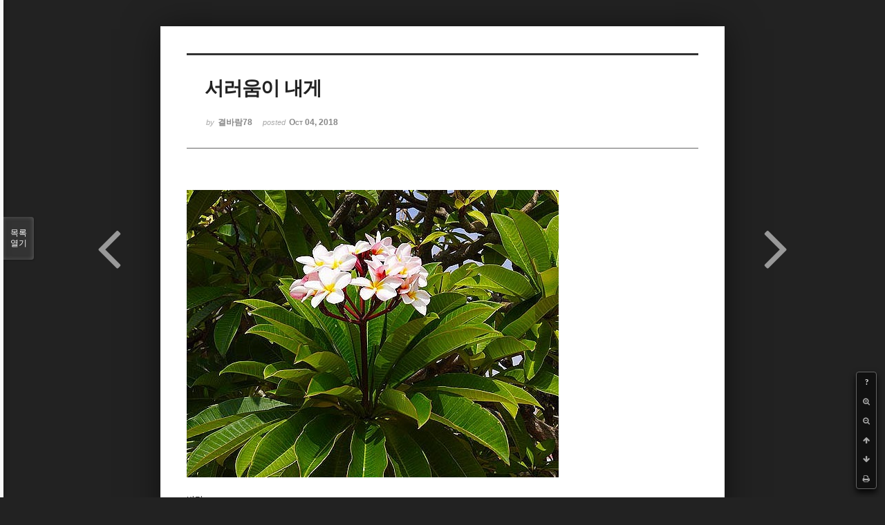

--- FILE ---
content_type: text/html; charset=UTF-8
request_url: http://bumdol72xe.dothome.co.kr/xe/index.php?mid=poem&document_srl=93239&order_type=desc&listStyle=viewer&page=81
body_size: 5155
content:
<!DOCTYPE html>
<html lang="ko">
<head>
<!-- META -->
<meta charset="utf-8">
<meta name="Generator" content="XpressEngine">
<meta http-equiv="X-UA-Compatible" content="IE=edge">
<!-- TITLE -->
<title>시 - 서러움이 내게</title>
<!-- CSS -->
<link rel="stylesheet" href="/xe/common/css/xe.min.css?20170130022911" />
<link rel="stylesheet" href="/xe/common/js/plugins/ui/jquery-ui.min.css?20170130022942" />
<link rel="stylesheet" href="https://maxcdn.bootstrapcdn.com/font-awesome/4.2.0/css/font-awesome.min.css" />
<link rel="stylesheet" href="/xe/modules/board/skins/sketchbook5/css/board.css?20170130111129" />
<!--[if lt IE 9]><link rel="stylesheet" href="/xe/modules/board/skins/sketchbook5/css/ie8.css?20170130111129" />
<![endif]--><link rel="stylesheet" href="/xe/modules/board/skins/sketchbook5/css/print.css?20170130111129" media="print" />
<link rel="stylesheet" href="/xe/modules/board/skins/sketchbook5/css/jquery.mCustomScrollbar.css?20170130111129" />
<link rel="stylesheet" href="/xe/modules/editor/styles/default/style.css?20170130023018" />
<!-- JS -->
<!--[if lt IE 9]><script src="/xe/common/js/jquery-1.x.min.js?20170130022911"></script>
<![endif]--><!--[if gte IE 9]><!--><script src="/xe/common/js/jquery.min.js?20170130022911"></script>
<!--<![endif]--><script src="/xe/common/js/x.min.js?20170130103037"></script>
<script src="/xe/common/js/xe.min.js?20170414184040"></script>
<script src="/xe/modules/board/tpl/js/board.min.js?20170130055150"></script>
<!-- RSS -->
<!-- ICON -->

<script>
						if(!captchaTargetAct) {var captchaTargetAct = [];}
						captchaTargetAct.push("procMemberInsert");
						</script>

<meta name="viewport" content="width=device-width, initial-scale=1, minimum-scale=1, maximum-scale=1, user-scalable=yes, target-densitydpi=medium-dpi" />
<style> .xe_content { font-size:12px; }</style>
<link rel="canonical" href="http://bumdol72xe.dothome.co.kr/xe/poem/93239" />
<meta name="description" content=" 바다 엎어지고 무너지면서도내게 손 흔들었습니다 서러움이, 서러움이달려오고 있었습니다  불현듯 나는 보았습니다 짙푸른 물굽이를 등지고흰 물거품 입에 물고  눈앞을 가린 소나무숲가에서서러움이 숨고한 순간 더 참고 나아가다  나는 달아나지 않고 그렇게우리는 먼 길을 갔어요  서러움이 내게 말 걸었지요 나는 아무 대답도 안 했어요 서러움이 날 따라왔어요아프리카방송방송앱 자동차담보대출상담 추천링크 무료챗 영상통화" />
<meta property="og:locale" content="ko_KR" />
<meta property="og:type" content="article" />
<meta property="og:url" content="http://bumdol72xe.dothome.co.kr/xe/poem/93239" />
<meta property="og:title" content="시 - 서러움이 내게" />
<meta property="og:description" content=" 바다 엎어지고 무너지면서도내게 손 흔들었습니다 서러움이, 서러움이달려오고 있었습니다  불현듯 나는 보았습니다 짙푸른 물굽이를 등지고흰 물거품 입에 물고  눈앞을 가린 소나무숲가에서서러움이 숨고한 순간 더 참고 나아가다  나는 달아나지 않고 그렇게우리는 먼 길을 갔어요  서러움이 내게 말 걸었지요 나는 아무 대답도 안 했어요 서러움이 날 따라왔어요아프리카방송방송앱 자동차담보대출상담 추천링크 무료챗 영상통화" />
<meta property="article:published_time" content="2018-10-04T20:59:06+09:00" />
<meta property="article:modified_time" content="2018-10-06T10:10:50+09:00" />
<style data-id="bdCss">
.bd em,.bd .color{color:#333333;}
.bd .shadow{text-shadow:1px 1px 1px ;}
.bd .bolder{color:#333333;text-shadow:2px 2px 4px ;}
.bd .bg_color{background-color:#333333;}
.bd .bg_f_color{background-color:#333333;background:-webkit-linear-gradient(#FFF -50%,#333333 50%);background:linear-gradient(to bottom,#FFF -50%,#333333 50%);}
.bd .border_color{border-color:#333333;}
.bd .bx_shadow{box-shadow:0 0 2px ;}
.viewer_with.on:before{background-color:#333333;box-shadow:0 0 2px #333333;}
.bd_zine.zine li:first-child,.bd_tb_lst.common_notice tr:first-child td{margin-top:2px;border-top:1px solid #DDD}
.bd_zine .info b,.bd_zine .info a{color:;}
.bd_zine.card h3{color:#333333;}
</style>
<style>
body,input,textarea,select,button,table{font-family:;}
#viewer .rd_trb,#viewer #trackback{display:none}
</style><script>
//<![CDATA[
var current_url = "http://bumdol72xe.dothome.co.kr/xe/?mid=poem&document_srl=93239&order_type=desc&listStyle=viewer&page=81";
var request_uri = "http://bumdol72xe.dothome.co.kr/xe/";
var current_mid = "poem";
var waiting_message = "서버에 요청 중입니다. 잠시만 기다려주세요.";
var ssl_actions = new Array();
var default_url = "http://bumdol72xe.dothome.co.kr/xe";
xe.current_lang = "ko";
xe.cmd_find = "찾기";
xe.cmd_cancel = "취소";
xe.cmd_confirm = "확인";
xe.msg_no_root = "루트는 선택 할 수 없습니다.";
xe.msg_no_shortcut = "바로가기는 선택 할 수 없습니다.";
xe.msg_select_menu = "대상 메뉴 선택";
//]]>
</script>
</head>
<body class="viewer_blk">
<!--#JSPLUGIN:ui--><script>//<![CDATA[
var lang_type = "ko";
var bdLogin = "로그인 하시겠습니까?@http://bumdol72xe.dothome.co.kr/xe/index.php?mid=poem&document_srl=93239&order_type=desc&listStyle=viewer&page=81&act=dispMemberLoginForm";
jQuery(function($){
	board('#bd_429_93239');
});
//]]></script>

<div id="viewer" class="white viewer_style rd_nav_blk">
	<div id="bd_429_93239" class="bd clear  " data-default_style="viewer" data-bdFilesType="" data-bdNavSide="N" style="max-width:px">
		<div id="rd_ie" class="ie8_only"><i class="tl"></i><i class="tc"></i><i class="tr"></i><i class="ml"></i><i class="mr"></i><i class="bl"></i><i class="bc"></i><i class="br"></i></div>
		<div class="rd rd_nav_style2 clear" style="padding:;" data-docSrl="93239">
	
	<div class="rd_hd clear" style="">
		
				
		<div class="blog v" style="text-align:;;">
			<div class="top_area ngeb np_18px" style="text-align:">
															</div>
			<h1 class="font ngeb" style=";-webkit-animation-name:rd_h1_v;-moz-animation-name:rd_h1_v;animation-name:rd_h1_v;">서러움이 내게</h1>						<div class="btm_area ngeb np_18px" style="text-align:"> 
								<span><small>by </small><b>결바람78</b></span>				<span title="2018.10.04 20:59"><small>posted </small><b class="date">Oct 04, 2018</b></span>															</div>
		</div>		
				
				
				
				
				<div class="rd_nav_side">
			<div class="rd_nav img_tx fr m_btn_wrp">
		<div class="help bubble left m_no">
		<a class="text" href="#" onclick="jQuery(this).next().fadeToggle();return false;">?</a>
		<div class="wrp">
			<div class="speech">
				<h4>단축키</h4>
				<p><strong><i class="fa fa-long-arrow-left"></i><span class="blind">Prev</span></strong>이전 문서</p>
				<p><strong><i class="fa fa-long-arrow-right"></i><span class="blind">Next</span></strong>다음 문서</p>
				<p><strong>ESC</strong>닫기</p>			</div>
			<i class="bubble_edge"></i>
			<i class="ie8_only bl"></i><i class="ie8_only br"></i>
		</div>
	</div>	<a class="tg_btn2 bubble m_no" href="#" data-href=".bd_font_select" title="글꼴 선택"><strong>가</strong><i class="arrow down"></i></a>	<a class="font_plus bubble" href="#" title="크게"><i class="fa fa-search-plus"></i><b class="tx">크게</b></a>
	<a class="font_minus bubble" href="#" title="작게"><i class="fa fa-search-minus"></i><b class="tx">작게</b></a>
			<a class="back_to bubble m_no" href="#bd_429_93239" title="위로"><i class="fa fa-arrow-up"></i><b class="tx">위로</b></a>
	<a class="back_to bubble m_no" href="#rd_end_93239" title="(목록) 아래로"><i class="fa fa-arrow-down"></i><b class="tx">아래로</b></a>
	<a class="comment back_to bubble if_viewer m_no" href="#93239_comment" title="댓글로 가기"><i class="fa fa-comment"></i><b class="tx">댓글로 가기</b></a>
	<a class="print_doc bubble m_no this" href="http://bumdol72xe.dothome.co.kr/xe/index.php?mid=poem&amp;document_srl=93239&amp;order_type=desc&amp;listStyle=viewer&amp;page=81" title="인쇄"><i class="fa fa-print"></i><b class="tx">인쇄</b></a>			</div>		</div>			</div>
	
		
	<div class="rd_body clear">
		
				
				
				<article><!--BeforeDocument(93239,69034)--><div class="document_93239_69034 xe_content"><p><img src="https://i.imgur.com/lPeduLw.jpg" alt="lPeduLw.jpg" /></p><p> </p><p>바다</p><p> </p><p>엎어지고 무너지면서도</p><p>내게 손 흔들었습니다</p><p> </p><p>서러움이, 서러움이</p><p>달려오고 있었습니다 </p><p> </p><p>불현듯 나는 보았습니다 </p><p>짙푸른 물굽이를 등지고</p><p>흰 물거품 입에 물고 </p><p> </p><p>눈앞을 가린 소나무숲가에서</p><p>서러움이 숨고</p><p>한 순간 더 참고 나아가다 </p><p> </p><p>나는 달아나지 않고 그렇게</p><p>우리는 먼 길을 갔어요 </p><p> </p><p>서러움이 내게 말 걸었지요 </p><p>나는 아무 대답도 안 했어요 </p><p>서러움이 날 따라왔어요</p><div class="display-none wfsr sound_only ui-helper-hidden"><div class="legend"><a href="https://adultappss.com/1mR/%EC%95%84%ED%94%84%EB%A6%AC%EC%B9%B4%EB%B0%A9%EC%86%A1%EB%B0%A9%EC%86%A1%EC%95%B1">아프리카방송방송앱</a> <a href="https://workercarloan.com/14a/%EC%9E%90%EB%8F%99%EC%B0%A8%EB%8B%B4%EB%B3%B4%EB%8C%80%EC%B6%9C%EC%83%81%EB%8B%B4">자동차담보대출상담</a> <a href="https://ygoodcredit.com">추천링크</a> <a href="https://videochattings.com/1Cj/%EB%AC%B4%EB%A3%8C%EC%B1%97+%EC%98%81%EC%83%81%ED%86%B5%ED%99%94">무료챗 영상통화</a></div></div></div><!--AfterDocument(93239,69034)--></article>
				
					</div>
	
	<div class="rd_ft">
		
				
		<div class="bd_prev_next clear">
						<div style="max-width:px">
				<a class="bd_rd_prev bubble no_bubble fl right" href="http://bumdol72xe.dothome.co.kr/xe/index.php?mid=poem&amp;document_srl=93199&amp;order_type=desc&amp;listStyle=viewer&amp;page=81">
					<span class="p"><em class="link"><i class="fa fa-angle-left"></i> Prev</em> 내 쓸쓸한 집</span>					<i class="fa fa-angle-left"></i>
					<span class="wrp prev_next">
						<span class="speech">
							<img src="http://bumdol72xe.dothome.co.kr/xe/files/thumbnails/199/093/90x90.crop.jpg" alt="" />							<b>내 쓸쓸한 집</b>
							<span><em>2018.10.03</em><small>by </small>결바람78</span>
						</span><i class="bubble_edge"></i>
						<i class="ie8_only bl"></i><i class="ie8_only br"></i>
					</span>
				</a>				
								<a class="bd_rd_next bubble no_bubble fr left" href="http://bumdol72xe.dothome.co.kr/xe/index.php?mid=poem&amp;document_srl=93253&amp;order_type=desc&amp;listStyle=viewer&amp;page=81">
					<span class="p">나는 늘상 목이 <em class="link">Next <i class="fa fa-angle-right"></i></em></span>					<i class="fa fa-angle-right"></i>
					<span class="wrp prev_next">
						<span class="speech">
							<img src="http://bumdol72xe.dothome.co.kr/xe/files/thumbnails/253/093/90x90.crop.jpg" alt="" />							<b>나는 늘상 목이</b>
							<span><em>2018.10.05</em><small>by </small>결바람78</span>
						</span><i class="bubble_edge"></i>
						<i class="ie8_only bl"></i><i class="ie8_only br"></i>
					</span>
				</a>			</div>
					</div>		
				
						
				
		<div class="rd_ft_nav clear">
						
						
						<div class="rd_nav img_tx fr m_btn_wrp">
				<a class="back_to bubble m_no" href="#bd_429_93239" title="위로"><i class="fa fa-arrow-up"></i><b class="tx">위로</b></a>
	<a class="back_to bubble m_no" href="#rd_end_93239" title="(목록) 아래로"><i class="fa fa-arrow-down"></i><b class="tx">아래로</b></a>
	<a class="comment back_to bubble if_viewer m_no" href="#93239_comment" title="댓글로 가기"><i class="fa fa-comment"></i><b class="tx">댓글로 가기</b></a>
	<a class="print_doc bubble m_no this" href="http://bumdol72xe.dothome.co.kr/xe/index.php?mid=poem&amp;document_srl=93239&amp;order_type=desc&amp;listStyle=viewer&amp;page=81" title="인쇄"><i class="fa fa-print"></i><b class="tx">인쇄</b></a>			</div>					</div>
	</div>
	
		
	</div>
<hr id="rd_end_93239" class="rd_end clear" />		<div id="viewer_lst" class="">
			<button type="button" id="viewer_lst_tg" class="ngeb bg_color">목록<br /><span class="tx_open">열기</span><span class="tx_close">닫기</span></button>
			<h3 class="ui_font">Articles</h3>
			<div id="viewer_lst_scroll">
				<ul>
					<li>
						<a class="clear" href="http://bumdol72xe.dothome.co.kr/xe/index.php?mid=poem&amp;document_srl=93089&amp;order_type=desc&amp;listStyle=viewer&amp;page=81">
							<span class="tmb"><img src="http://bumdol72xe.dothome.co.kr/xe/files/thumbnails/089/093/90x90.crop.jpg" alt="" /></span>							<span class="tl">돌을 던지면</span>
							<span class="meta"><strong>결바람78</strong>2018.10.01 00:07</span>
						</a>
					</li><li>
						<a class="clear" href="http://bumdol72xe.dothome.co.kr/xe/index.php?mid=poem&amp;document_srl=93094&amp;order_type=desc&amp;listStyle=viewer&amp;page=81">
							<span class="tmb"><img src="http://bumdol72xe.dothome.co.kr/xe/files/thumbnails/094/093/90x90.crop.jpg" alt="" /></span>							<span class="tl">기꺼이 풀어버린</span>
							<span class="meta"><strong>결바람78</strong>2018.10.01 15:33</span>
						</a>
					</li><li>
						<a class="clear" href="http://bumdol72xe.dothome.co.kr/xe/index.php?mid=poem&amp;document_srl=93114&amp;order_type=desc&amp;listStyle=viewer&amp;page=81">
							<span class="tmb"><img src="http://bumdol72xe.dothome.co.kr/xe/files/thumbnails/114/093/90x90.crop.jpg" alt="" /></span>							<span class="tl">초록이 몸 속으로</span>
							<span class="meta"><strong>결바람78</strong>2018.10.01 20:40</span>
						</a>
					</li><li>
						<a class="clear" href="http://bumdol72xe.dothome.co.kr/xe/index.php?mid=poem&amp;document_srl=93119&amp;order_type=desc&amp;listStyle=viewer&amp;page=81">
							<span class="tmb"><img src="http://bumdol72xe.dothome.co.kr/xe/files/thumbnails/119/093/90x90.crop.jpg" alt="" /></span>							<span class="tl">모든것이 달라</span>
							<span class="meta"><strong>결바람78</strong>2018.10.01 22:59</span>
						</a>
					</li><li>
						<a class="clear" href="http://bumdol72xe.dothome.co.kr/xe/index.php?mid=poem&amp;document_srl=93124&amp;order_type=desc&amp;listStyle=viewer&amp;page=81">
							<span class="tmb"><img src="http://bumdol72xe.dothome.co.kr/xe/files/thumbnails/124/093/90x90.crop.jpg" alt="" /></span>							<span class="tl">그리운 이여</span>
							<span class="meta"><strong>결바람78</strong>2018.10.02 02:23</span>
						</a>
					</li><li>
						<a class="clear" href="http://bumdol72xe.dothome.co.kr/xe/index.php?mid=poem&amp;document_srl=93132&amp;order_type=desc&amp;listStyle=viewer&amp;page=81">
							<span class="tmb"><img src="http://bumdol72xe.dothome.co.kr/xe/files/thumbnails/132/093/90x90.crop.jpg" alt="" /></span>							<span class="tl">마지막 봄날에</span>
							<span class="meta"><strong>결바람78</strong>2018.10.02 12:40</span>
						</a>
					</li><li>
						<a class="clear" href="http://bumdol72xe.dothome.co.kr/xe/index.php?mid=poem&amp;document_srl=93180&amp;order_type=desc&amp;listStyle=viewer&amp;page=81">
							<span class="tmb"><img src="http://bumdol72xe.dothome.co.kr/xe/files/thumbnails/180/093/90x90.crop.jpg" alt="" /></span>							<span class="tl">팬지꽃</span>
							<span class="meta"><strong>결바람78</strong>2018.10.03 03:02</span>
						</a>
					</li><li>
						<a class="clear" href="http://bumdol72xe.dothome.co.kr/xe/index.php?mid=poem&amp;document_srl=93199&amp;order_type=desc&amp;listStyle=viewer&amp;page=81">
							<span class="tmb"><img src="http://bumdol72xe.dothome.co.kr/xe/files/thumbnails/199/093/90x90.crop.jpg" alt="" /></span>							<span class="tl">내 쓸쓸한 집</span>
							<span class="meta"><strong>결바람78</strong>2018.10.03 23:28</span>
						</a>
					</li><li>
						<a class="clear on" href="http://bumdol72xe.dothome.co.kr/xe/index.php?mid=poem&amp;document_srl=93239&amp;order_type=desc&amp;listStyle=viewer&amp;page=81">
							<span class="tmb"><img src="http://bumdol72xe.dothome.co.kr/xe/files/thumbnails/239/093/90x90.crop.jpg" alt="" /></span>							<span class="tl">서러움이 내게<b>1</b></span>
							<span class="meta"><strong>결바람78</strong>2018.10.04 20:59</span>
						</a>
					</li><li>
						<a class="clear" href="http://bumdol72xe.dothome.co.kr/xe/index.php?mid=poem&amp;document_srl=93253&amp;order_type=desc&amp;listStyle=viewer&amp;page=81">
							<span class="tmb"><img src="http://bumdol72xe.dothome.co.kr/xe/files/thumbnails/253/093/90x90.crop.jpg" alt="" /></span>							<span class="tl">나는 늘상 목이<b>1</b></span>
							<span class="meta"><strong>결바람78</strong>2018.10.05 11:17</span>
						</a>
					</li><li>
						<a class="clear" href="http://bumdol72xe.dothome.co.kr/xe/index.php?mid=poem&amp;document_srl=93269&amp;order_type=desc&amp;listStyle=viewer&amp;page=81">
							<span class="tmb"><img src="http://bumdol72xe.dothome.co.kr/xe/files/thumbnails/269/093/90x90.crop.jpg" alt="" /></span>							<span class="tl">신기한 기단<b>1</b></span>
							<span class="meta"><strong>결바람78</strong>2018.10.06 02:04</span>
						</a>
					</li><li>
						<a class="clear" href="http://bumdol72xe.dothome.co.kr/xe/index.php?mid=poem&amp;document_srl=93299&amp;order_type=desc&amp;listStyle=viewer&amp;page=81">
							<span class="tmb"><img src="http://bumdol72xe.dothome.co.kr/xe/files/thumbnails/299/093/90x90.crop.jpg" alt="" /></span>							<span class="tl">뚜껑을 열적마다</span>
							<span class="meta"><strong>결바람78</strong>2018.10.06 11:33</span>
						</a>
					</li><li>
						<a class="clear" href="http://bumdol72xe.dothome.co.kr/xe/index.php?mid=poem&amp;document_srl=93373&amp;order_type=desc&amp;listStyle=viewer&amp;page=81">
							<span class="tmb"><img src="http://bumdol72xe.dothome.co.kr/xe/files/thumbnails/373/093/90x90.crop.jpg" alt="" /></span>							<span class="tl">이제 기약된</span>
							<span class="meta"><strong>결바람78</strong>2018.10.07 12:44</span>
						</a>
					</li><li>
						<a class="clear" href="http://bumdol72xe.dothome.co.kr/xe/index.php?mid=poem&amp;document_srl=93713&amp;order_type=desc&amp;listStyle=viewer&amp;page=81">
							<span class="tmb"><img src="http://bumdol72xe.dothome.co.kr/xe/files/thumbnails/713/093/90x90.crop.jpg" alt="" /></span>							<span class="tl">좋은 사랑이 되고</span>
							<span class="meta"><strong>결바람78</strong>2018.10.08 13:44</span>
						</a>
					</li><li>
						<a class="clear" href="http://bumdol72xe.dothome.co.kr/xe/index.php?mid=poem&amp;document_srl=93755&amp;order_type=desc&amp;listStyle=viewer&amp;page=81">
							<span class="tmb"><img src="http://bumdol72xe.dothome.co.kr/xe/files/thumbnails/755/093/90x90.crop.jpg" alt="" /></span>							<span class="tl">나를 만난다</span>
							<span class="meta"><strong>결바람78</strong>2018.10.08 21:11</span>
						</a>
					</li><li>
						<a class="clear" href="http://bumdol72xe.dothome.co.kr/xe/index.php?mid=poem&amp;document_srl=93835&amp;order_type=desc&amp;listStyle=viewer&amp;page=81">
							<span class="tmb"><img src="http://bumdol72xe.dothome.co.kr/xe/files/thumbnails/835/093/90x90.crop.jpg" alt="" /></span>							<span class="tl">살아 있음에</span>
							<span class="meta"><strong>결바람78</strong>2018.10.10 03:35</span>
						</a>
					</li><li>
						<a class="clear" href="http://bumdol72xe.dothome.co.kr/xe/index.php?mid=poem&amp;document_srl=93852&amp;order_type=desc&amp;listStyle=viewer&amp;page=81">
							<span class="tmb"><img src="http://bumdol72xe.dothome.co.kr/xe/files/thumbnails/852/093/90x90.crop.jpg" alt="" /></span>							<span class="tl">그런 사람이 있어요</span>
							<span class="meta"><strong>결바람78</strong>2018.10.10 12:07</span>
						</a>
					</li><li>
						<a class="clear" href="http://bumdol72xe.dothome.co.kr/xe/index.php?mid=poem&amp;document_srl=94071&amp;order_type=desc&amp;listStyle=viewer&amp;page=81">
							<span class="tmb"><img src="http://bumdol72xe.dothome.co.kr/xe/files/thumbnails/071/094/90x90.crop.jpg" alt="" /></span>							<span class="tl">살아야할 이유를</span>
							<span class="meta"><strong>결바람78</strong>2018.10.11 11:14</span>
						</a>
					</li><li>
						<a class="clear" href="http://bumdol72xe.dothome.co.kr/xe/index.php?mid=poem&amp;document_srl=94089&amp;order_type=desc&amp;listStyle=viewer&amp;page=81">
							<span class="tmb"><img src="http://bumdol72xe.dothome.co.kr/xe/files/thumbnails/089/094/90x90.crop.jpg" alt="" /></span>							<span class="tl">구름은 심각한</span>
							<span class="meta"><strong>결바람78</strong>2018.10.12 13:58</span>
						</a>
					</li><li>
						<a class="clear" href="http://bumdol72xe.dothome.co.kr/xe/index.php?mid=poem&amp;document_srl=94134&amp;order_type=desc&amp;listStyle=viewer&amp;page=81">
							<span class="tmb"><img src="http://bumdol72xe.dothome.co.kr/xe/files/thumbnails/134/094/90x90.crop.jpg" alt="" /></span>							<span class="tl">맑고 푸른 하늘에게</span>
							<span class="meta"><strong>결바람78</strong>2018.10.14 02:24</span>
						</a>
					</li>				</ul>
			</div>
			<div id="viewer_pn" class="bd_pg clear">
								 
				<a href="http://bumdol72xe.dothome.co.kr/xe/index.php?mid=poem&amp;document_srl=93239&amp;order_type=desc&amp;listStyle=viewer&amp;page=76">76</a>								 
				<a href="http://bumdol72xe.dothome.co.kr/xe/index.php?mid=poem&amp;document_srl=93239&amp;order_type=desc&amp;listStyle=viewer&amp;page=77">77</a>								 
				<a href="http://bumdol72xe.dothome.co.kr/xe/index.php?mid=poem&amp;document_srl=93239&amp;order_type=desc&amp;listStyle=viewer&amp;page=78">78</a>								 
				<a href="http://bumdol72xe.dothome.co.kr/xe/index.php?mid=poem&amp;document_srl=93239&amp;order_type=desc&amp;listStyle=viewer&amp;page=79">79</a>								 
				<a href="http://bumdol72xe.dothome.co.kr/xe/index.php?mid=poem&amp;document_srl=93239&amp;order_type=desc&amp;listStyle=viewer&amp;page=80">80</a>								<strong class="this">81</strong> 
												 
				<a href="http://bumdol72xe.dothome.co.kr/xe/index.php?mid=poem&amp;document_srl=93239&amp;order_type=desc&amp;listStyle=viewer&amp;page=82">82</a>								 
				<a href="http://bumdol72xe.dothome.co.kr/xe/index.php?mid=poem&amp;document_srl=93239&amp;order_type=desc&amp;listStyle=viewer&amp;page=83">83</a>								 
				<a href="http://bumdol72xe.dothome.co.kr/xe/index.php?mid=poem&amp;document_srl=93239&amp;order_type=desc&amp;listStyle=viewer&amp;page=84">84</a>								 
				<a href="http://bumdol72xe.dothome.co.kr/xe/index.php?mid=poem&amp;document_srl=93239&amp;order_type=desc&amp;listStyle=viewer&amp;page=85">85</a>							</div>			<button type="button" class="tg_close2" onClick="jQuery('#viewer_lst_tg').click();" title="닫기">X</button>
		</div>		</div></div><!-- ETC -->
<div class="wfsr"></div>
<script src="/xe/addons/captcha_member/captcha.min.js?20170130103037"></script><script src="/xe/files/cache/js_filter_compiled/d046d1841b9c79c545b82d3be892699d.ko.compiled.js?20170418130533"></script><script src="/xe/files/cache/js_filter_compiled/1bdc15d63816408b99f674eb6a6ffcea.ko.compiled.js?20170418130533"></script><script src="/xe/files/cache/js_filter_compiled/9b007ee9f2af763bb3d35e4fb16498e9.ko.compiled.js?20170418130533"></script><script src="/xe/common/js/plugins/ui/jquery-ui.min.js?20170130022942"></script><script src="/xe/common/js/plugins/ui/jquery.ui.datepicker-ko.js?20170130022942"></script><script src="/xe/modules/board/skins/sketchbook5/js/imagesloaded.pkgd.min.js?20170130111129"></script><script src="/xe/modules/board/skins/sketchbook5/js/jquery.cookie.js?20170130111129"></script><script src="/xe/modules/editor/skins/xpresseditor/js/xe_textarea.min.js?20170130023351"></script><script src="/xe/modules/board/skins/sketchbook5/js/jquery.autogrowtextarea.min.js?20170130111129"></script><script src="/xe/modules/board/skins/sketchbook5/js/board.js?20170130111129"></script><script src="/xe/modules/board/skins/sketchbook5/js/viewer.js?20170130111129"></script><script src="/xe/modules/board/skins/sketchbook5/js/jquery.mousewheel.min.js?20170130111129"></script><script src="/xe/modules/board/skins/sketchbook5/js/jquery.mCustomScrollbar.min.js?20170130111129"></script></body>
</html>
